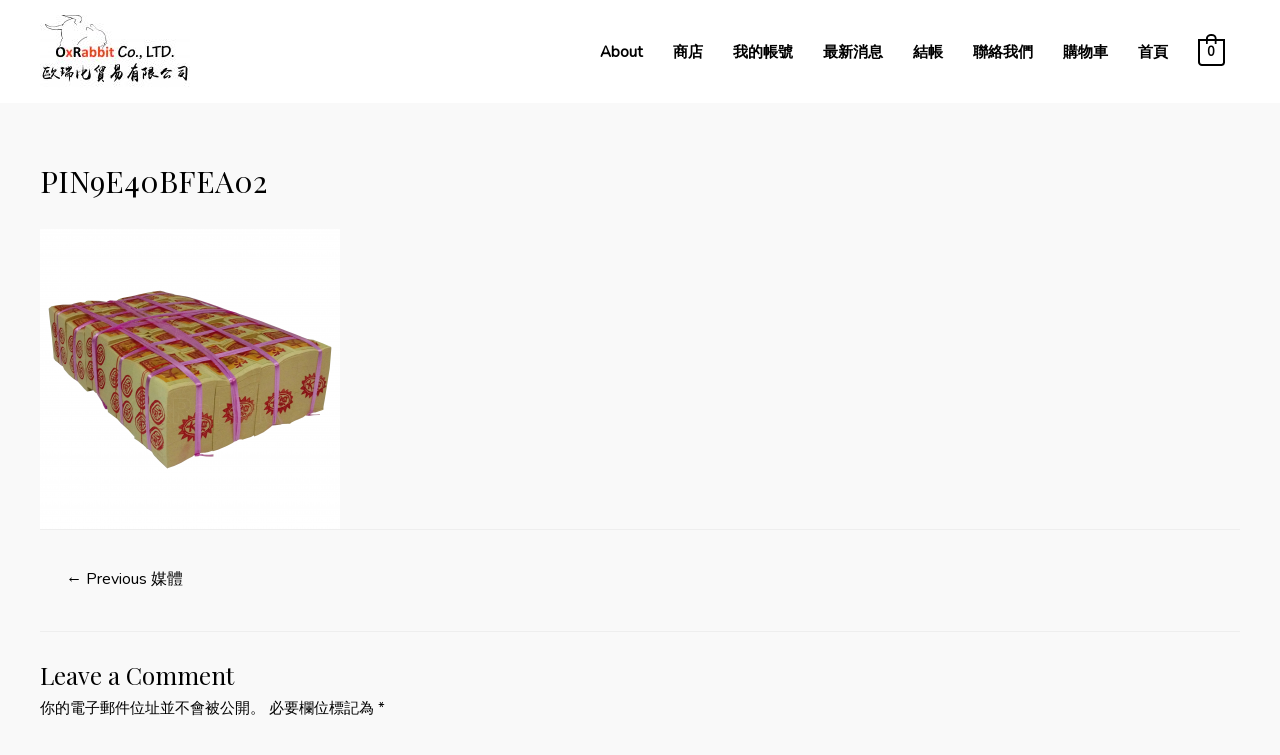

--- FILE ---
content_type: text/html; charset=UTF-8
request_url: http://oxrabbit.com/pin9e40bfea02/
body_size: 10433
content:
<!DOCTYPE html>
<html lang="zh-TW">
<head>
<meta charset="UTF-8">
<meta name="viewport" content="width=device-width, initial-scale=1">
<link rel="profile" href="http://gmpg.org/xfn/11">

				<script type="text/javascript">document.documentElement.className=document.documentElement.className+' yes-js js_active js'</script>
			<title>PIN9E40BFEA02 &#8211; OxRabbit Co., LTD.</title>
			<style>.wishlist_table .add_to_cart,a.add_to_wishlist.button.alt{border-radius:16px;-moz-border-radius:16px;-webkit-border-radius:16px}</style>
		<script>window._wca=window._wca||[];</script>
<link rel='dns-prefetch' href='//s0.wp.com'/>
<link rel='dns-prefetch' href='//fonts.googleapis.com'/>
<link rel='dns-prefetch' href='//s.w.org'/>
<link rel="alternate" type="application/rss+xml" title="訂閱 OxRabbit Co., LTD. &raquo;" href="http://oxrabbit.com/feed/"/>
<link rel="alternate" type="application/rss+xml" title="訂閱 OxRabbit Co., LTD. &raquo; 迴響" href="http://oxrabbit.com/comments/feed/"/>
<link rel="alternate" type="application/rss+xml" title="訂閱 OxRabbit Co., LTD. &raquo; PIN9E40BFEA02 迴響" href="http://oxrabbit.com/feed/?attachment_id=1371"/>
		<script type="text/javascript">window._wpemojiSettings={"baseUrl":"https:\/\/s.w.org\/images\/core\/emoji\/11\/72x72\/","ext":".png","svgUrl":"https:\/\/s.w.org\/images\/core\/emoji\/11\/svg\/","svgExt":".svg","source":{"concatemoji":"http:\/\/oxrabbit.com\/wp-includes\/js\/wp-emoji-release.min.js?ver=4.9.26"}};!function(e,a,t){var n,r,o,i=a.createElement("canvas"),p=i.getContext&&i.getContext("2d");function s(e,t){var a=String.fromCharCode;p.clearRect(0,0,i.width,i.height),p.fillText(a.apply(this,e),0,0);e=i.toDataURL();return p.clearRect(0,0,i.width,i.height),p.fillText(a.apply(this,t),0,0),e===i.toDataURL()}function c(e){var t=a.createElement("script");t.src=e,t.defer=t.type="text/javascript",a.getElementsByTagName("head")[0].appendChild(t)}for(o=Array("flag","emoji"),t.supports={everything:!0,everythingExceptFlag:!0},r=0;r<o.length;r++)t.supports[o[r]]=function(e){if(!p||!p.fillText)return!1;switch(p.textBaseline="top",p.font="600 32px Arial",e){case"flag":return s([55356,56826,55356,56819],[55356,56826,8203,55356,56819])?!1:!s([55356,57332,56128,56423,56128,56418,56128,56421,56128,56430,56128,56423,56128,56447],[55356,57332,8203,56128,56423,8203,56128,56418,8203,56128,56421,8203,56128,56430,8203,56128,56423,8203,56128,56447]);case"emoji":return!s([55358,56760,9792,65039],[55358,56760,8203,9792,65039])}return!1}(o[r]),t.supports.everything=t.supports.everything&&t.supports[o[r]],"flag"!==o[r]&&(t.supports.everythingExceptFlag=t.supports.everythingExceptFlag&&t.supports[o[r]]);t.supports.everythingExceptFlag=t.supports.everythingExceptFlag&&!t.supports.flag,t.DOMReady=!1,t.readyCallback=function(){t.DOMReady=!0},t.supports.everything||(n=function(){t.readyCallback()},a.addEventListener?(a.addEventListener("DOMContentLoaded",n,!1),e.addEventListener("load",n,!1)):(e.attachEvent("onload",n),a.attachEvent("onreadystatechange",function(){"complete"===a.readyState&&t.readyCallback()})),(n=t.source||{}).concatemoji?c(n.concatemoji):n.wpemoji&&n.twemoji&&(c(n.twemoji),c(n.wpemoji)))}(window,document,window._wpemojiSettings);</script>
		<style type="text/css">
img.wp-smiley,
img.emoji {
	display: inline !important;
	border: none !important;
	box-shadow: none !important;
	height: 1em !important;
	width: 1em !important;
	margin: 0 .07em !important;
	vertical-align: -0.1em !important;
	background: none !important;
	padding: 0 !important;
}
</style>
<link rel='stylesheet' id='astra-theme-css-css' href='http://oxrabbit.com/wp-content/themes/astra/assets/css/minified/style.min.css?ver=1.3.1' type='text/css' media='all'/>
<style id='astra-theme-css-inline-css' type='text/css'>
html{font-size:93.75%;}a,.page-title{color:#000000;}a:hover,a:focus{color:#fd5e0f;}body,button,input,select,textarea{font-family:'Nunito',sans-serif;font-weight:400;font-size:15px;font-size:1rem;}blockquote{border-color:rgba(0,0,0,0.05);}h1,.entry-content h1,.entry-content h1 a,h2,.entry-content h2,.entry-content h2 a,h3,.entry-content h3,.entry-content h3 a,h4,.entry-content h4,.entry-content h4 a,h5,.entry-content h5,.entry-content h5 a,h6,.entry-content h6,.entry-content h6 a,.site-title,.site-title a{font-family:'Playfair Display',serif;font-weight:400;}.site-title{font-size:35px;font-size:2.3333333333333rem;}#masthead .site-logo-img .custom-logo-link img{max-width:150px;}.astra-logo-svg{width:150px;}.ast-archive-description .ast-archive-title{font-size:40px;font-size:2.6666666666667rem;}.site-header .site-description{font-size:15px;font-size:1rem;}.entry-title{font-size:30px;font-size:2rem;}.comment-reply-title{font-size:24px;font-size:1.6rem;}.ast-comment-list #cancel-comment-reply-link{font-size:15px;font-size:1rem;}h1,.entry-content h1,.entry-content h1 a{font-size:48px;font-size:3.2rem;}h2,.entry-content h2,.entry-content h2 a{font-size:42px;font-size:2.8rem;}h3,.entry-content h3,.entry-content h3 a{font-size:30px;font-size:2rem;}h4,.entry-content h4,.entry-content h4 a{font-size:20px;font-size:1.3333333333333rem;}h5,.entry-content h5,.entry-content h5 a{font-size:18px;font-size:1.2rem;}h6,.entry-content h6,.entry-content h6 a{font-size:15px;font-size:1rem;}.ast-single-post .entry-title,.page-title{font-size:30px;font-size:2rem;}#secondary,#secondary button,#secondary input,#secondary select,#secondary textarea{font-size:15px;font-size:1rem;}::selection{background-color:#fd5e0f;color:#000000;}body,h1,.entry-title a,.entry-content h1,.entry-content h1 a,h2,.entry-content h2,.entry-content h2 a,h3,.entry-content h3,.entry-content h3 a,h4,.entry-content h4,.entry-content h4 a,h5,.entry-content h5,.entry-content h5 a,h6,.entry-content h6,.entry-content h6 a{color:#000000;}.tagcloud a:hover,.tagcloud a:focus,.tagcloud a.current-item{color:#ffffff;border-color:#000000;background-color:#000000;}.main-header-menu a,.ast-header-custom-item a{color:#000000;}.main-header-menu li:hover > a,.main-header-menu li:hover > .ast-menu-toggle,.main-header-menu .ast-masthead-custom-menu-items a:hover,.main-header-menu li.focus > a,.main-header-menu li.focus > .ast-menu-toggle,.main-header-menu .current-menu-item > a,.main-header-menu .current-menu-ancestor > a,.main-header-menu .current_page_item > a,.main-header-menu .current-menu-item > .ast-menu-toggle,.main-header-menu .current-menu-ancestor > .ast-menu-toggle,.main-header-menu .current_page_item > .ast-menu-toggle{color:#000000;}input:focus,input[type="text"]:focus,input[type="email"]:focus,input[type="url"]:focus,input[type="password"]:focus,input[type="reset"]:focus,input[type="search"]:focus,textarea:focus{border-color:#000000;}input[type="radio"]:checked,input[type=reset],input[type="checkbox"]:checked,input[type="checkbox"]:hover:checked,input[type="checkbox"]:focus:checked,input[type=range]::-webkit-slider-thumb{border-color:#000000;background-color:#000000;box-shadow:none;}.site-footer a:hover + .post-count,.site-footer a:focus + .post-count{background:#000000;border-color:#000000;}.ast-small-footer{color:#000000;}.ast-small-footer > .ast-footer-overlay{background-color:#e8e8e8;}.ast-small-footer a{color:#434343;}.ast-small-footer a:hover{color:#fd5e0f;}.footer-adv .widget-title,.footer-adv .widget-title a{color:#000000;}.footer-adv{color:#434343;}.footer-adv a{color:#434343;}.footer-adv .tagcloud a:hover,.footer-adv .tagcloud a.current-item{border-color:#434343;background-color:#434343;}.footer-adv a:hover,.footer-adv .no-widget-text a:hover,.footer-adv a:focus,.footer-adv .no-widget-text a:focus{color:#fd5e0f;}.footer-adv .calendar_wrap #today,.footer-adv a:hover + .post-count{background-color:#434343;}.footer-adv-overlay{background-color:#f3f3f4;}.ast-comment-meta{line-height:1.666666667;font-size:12px;font-size:0.8rem;}.single .nav-links .nav-previous,.single .nav-links .nav-next,.single .ast-author-details .author-title,.ast-comment-meta{color:#000000;}.menu-toggle,button,.ast-button,.button,input#submit,input[type="button"],input[type="submit"],input[type="reset"]{border-radius:0;padding:10px 40px;color:#000000;border-color:#ffffff;background-color:#ffffff;}button:focus,.menu-toggle:hover,button:hover,.ast-button:hover,.button:hover,input[type=reset]:hover,input[type=reset]:focus,input#submit:hover,input#submit:focus,input[type="button"]:hover,input[type="button"]:focus,input[type="submit"]:hover,input[type="submit"]:focus{color:#ffffff;border-color:#000000;background-color:#000000;}.search-submit,.search-submit:hover,.search-submit:focus{color:#ffffff;background-color:#000000;}.entry-meta,.entry-meta *{line-height:1.45;color:#000000;}.entry-meta a:hover,.entry-meta a:hover *,.entry-meta a:focus,.entry-meta a:focus *{color:#fd5e0f;}blockquote,blockquote a{color:#000000;}.ast-404-layout-1 .ast-404-text{font-size:200px;font-size:13.333333333333rem;}.widget-title{font-size:21px;font-size:1.4rem;color:#000000;}#cat option,.secondary .calendar_wrap thead a,.secondary .calendar_wrap thead a:visited{color:#000000;}.secondary .calendar_wrap #today,.ast-progress-val span{background:#000000;}.secondary a:hover + .post-count,.secondary a:focus + .post-count{background:#000000;border-color:#000000;}.calendar_wrap #today > a{color:#ffffff;}.ast-pagination a,.page-links .page-link,.single .post-navigation a{color:#000000;}.ast-pagination a:hover,.ast-pagination a:focus,.ast-pagination > span:hover:not(.dots),.ast-pagination > span.current,.page-links > .page-link,.page-links .page-link:hover,.post-navigation a:hover{color:#fd5e0f;}.footer-adv .tagcloud a:hover,.footer-adv .tagcloud a.current-item{color:#ffffff;}.footer-adv .calendar_wrap #today{color:#ffffff;}@media (min-width:545px){.ast-page-builder-template .comments-area,.single.ast-page-builder-template .entry-header,.single.ast-page-builder-template .post-navigation{max-width:1240px;margin-left:auto;margin-right:auto;}}body,.ast-separate-container{background-color:#f9f9f9;}@media (max-width:768px){.ast-archive-description .ast-archive-title{font-size:40px;}.entry-title{font-size:30px;}h1,.entry-content h1,.entry-content h1 a{font-size:30px;}h2,.entry-content h2,.entry-content h2 a{font-size:25px;}h3,.entry-content h3,.entry-content h3 a{font-size:20px;}.ast-single-post .entry-title,.page-title{font-size:30px;}}@media (max-width:544px){.ast-archive-description .ast-archive-title{font-size:40px;}.entry-title{font-size:30px;}h1,.entry-content h1,.entry-content h1 a{font-size:30px;}h2,.entry-content h2,.entry-content h2 a{font-size:25px;}h3,.entry-content h3,.entry-content h3 a{font-size:20px;}.ast-single-post .entry-title,.page-title{font-size:30px;}}@media (max-width:768px){html{font-size:85.5%;}}@media (max-width:544px){html{font-size:85.5%;}}@media (min-width:769px){.ast-container{max-width:1240px;}}@font-face {font-family: "Astra";src: url( http://oxrabbit.com/wp-content/themes/astra/assets/fonts/astra.woff) format("woff"),url( http://oxrabbit.com/wp-content/themes/astra/assets/fonts/astra.ttf) format("truetype"),url( http://oxrabbit.com/wp-content/themes/astra/assets/fonts/astra.svg#astra) format("svg");font-weight: normal;font-style: normal;}.ast-small-footer {border-top-style:solid;border-top-width:0px;border-top-color:#7a7a7a}@media (max-width:920px){.ast-404-layout-1 .ast-404-text{font-size:100px;font-size:6.6666666666667rem;}}
.ast-header-break-point .site-header {border-bottom-width:0;border-bottom-color:;}@media (min-width: 769px) {.main-header-bar {border-bottom-width:0;border-bottom-color:;}}
.main-header-bar-wrap {content: '921';}@media all and ( min-width: 921px ) {.main-header-bar-wrap {content: '';}}
</style>
<link rel='stylesheet' id='astra-contact-form-7-css' href='http://oxrabbit.com/wp-content/themes/astra/assets/css/minified/compatibility/contact-form-7.min.css?ver=1.3.1' type='text/css' media='all'/>
<link rel='stylesheet' id='astra-google-fonts-css' href='//fonts.googleapis.com/css?family=Nunito%3A400%7CPlayfair+Display%3A400&#038;ver=1.3.1' type='text/css' media='all'/>
<link rel='stylesheet' id='contact-form-7-css' href='http://oxrabbit.com/wp-content/plugins/contact-form-7/includes/css/styles.css?ver=5.0.1' type='text/css' media='all'/>
<link rel='stylesheet' id='woocommerce-layout-css' href='http://oxrabbit.com/wp-content/themes/astra/assets/css/minified/compatibility/woocommerce/woocommerce-layout.min.css?ver=1.3.1' type='text/css' media='all'/>
<style id='woocommerce-layout-inline-css' type='text/css'>

	.infinite-scroll .woocommerce-pagination {
		display: none;
	}
</style>
<link rel='stylesheet' id='woocommerce-smallscreen-css' href='http://oxrabbit.com/wp-content/themes/astra/assets/css/minified/compatibility/woocommerce/woocommerce-smallscreen.min.css?ver=1.3.1' type='text/css' media='only screen and (max-width: 768px)'/>
<link rel='stylesheet' id='woocommerce-general-css' href='http://oxrabbit.com/wp-content/themes/astra/assets/css/minified/compatibility/woocommerce/woocommerce.min.css?ver=1.3.1' type='text/css' media='all'/>
<style id='woocommerce-general-inline-css' type='text/css'>
.woocommerce span.onsale{background-color:#fd5e0f;color:#000000;}.woocommerce a.button, .woocommerce button.button, .woocommerce .woocommerce-message a.button, .woocommerce #respond input#submit.alt, .woocommerce a.button.alt, .woocommerce button.button.alt, .woocommerce input.button.alt, .woocommerce input.button,.woocommerce input.button:disabled, .woocommerce input.button:disabled[disabled], .woocommerce input.button:disabled:hover, .woocommerce input.button:disabled[disabled]:hover, .woocommerce #respond input#submit, .woocommerce button.button.alt.disabled{color:#000000;border-color:#ffffff;background-color:#ffffff;}.woocommerce a.button:hover, .woocommerce button.button:hover, .woocommerce .woocommerce-message a.button:hover,.woocommerce #respond input#submit:hover,.woocommerce #respond input#submit.alt:hover, .woocommerce a.button.alt:hover, .woocommerce button.button.alt:hover, .woocommerce input.button.alt:hover, .woocommerce input.button:hover, .woocommerce button.button.alt.disabled:hover{color:#ffffff;border-color:#000000;background-color:#000000;}.woocommerce-message, .woocommerce-info{border-top-color:#000000;}.woocommerce-message::before,.woocommerce-info::before{color:#000000;}.woocommerce ul.products li.product .price, .woocommerce div.product p.price, .woocommerce div.product span.price, .widget_layered_nav_filters ul li.chosen a, .woocommerce-page ul.products li.product .ast-woo-product-category, .wc-layered-nav-rating a{color:#000000;}.woocommerce nav.woocommerce-pagination ul,.woocommerce nav.woocommerce-pagination ul li{border-color:#000000;}.woocommerce nav.woocommerce-pagination ul li a:focus, .woocommerce nav.woocommerce-pagination ul li a:hover, .woocommerce nav.woocommerce-pagination ul li span.current{background:#000000;color:#000000;}.woocommerce-MyAccount-navigation-link.is-active a{color:#fd5e0f;}.woocommerce .widget_price_filter .ui-slider .ui-slider-range, .woocommerce .widget_price_filter .ui-slider .ui-slider-handle{background-color:#000000;}.woocommerce a.button, .woocommerce button.button, .woocommerce .woocommerce-message a.button, .woocommerce #respond input#submit.alt, .woocommerce a.button.alt, .woocommerce button.button.alt, .woocommerce input.button.alt, .woocommerce input.button,.woocommerce-cart table.cart td.actions .button, .woocommerce form.checkout_coupon .button, .woocommerce #respond input#submit{border-radius:0;padding:10px 40px;}.woocommerce .star-rating, .woocommerce .comment-form-rating .stars a, .woocommerce .star-rating::before{color:#000000;}.woocommerce div.product .woocommerce-tabs ul.tabs li.active:before{background:#000000;}.ast-site-header-cart a{color:#000000;}.ast-site-header-cart a:focus, .ast-site-header-cart a:hover, .ast-site-header-cart .current-menu-item a{color:#000000;}.ast-cart-menu-wrap .count, .ast-cart-menu-wrap .count:after{border-color:#000000;color:#000000;}.ast-cart-menu-wrap:hover .count{color:#000000;background-color:#000000;}.ast-site-header-cart .widget_shopping_cart .total .woocommerce-Price-amount{color:#000000;}.woocommerce a.remove:hover, .ast-woocommerce-cart-menu .main-header-menu .woocommerce-custom-menu-item li:hover > a.remove:hover{color:#000000;border-color:#000000;background-color:#ffffff;}.ast-site-header-cart .widget_shopping_cart .buttons .button.checkout, .woocommerce .widget_shopping_cart .woocommerce-mini-cart__buttons .checkout.wc-forward{color:#ffffff;border-color:#000000;background-color:#000000;}.site-header .ast-site-header-cart-data .button.wc-forward, .site-header .ast-site-header-cart-data .button.wc-forward:hover{color:#000000;}.below-header-user-select .ast-site-header-cart .widget, .ast-above-header-section .ast-site-header-cart .widget a, .below-header-user-select .ast-site-header-cart .widget_shopping_cart a{color:#000000;}.below-header-user-select .ast-site-header-cart .widget_shopping_cart a:hover, .ast-above-header-section .ast-site-header-cart .widget_shopping_cart a:hover, .below-header-user-select .ast-site-header-cart .widget_shopping_cart a.remove:hover, .ast-above-header-section .ast-site-header-cart .widget_shopping_cart a.remove:hover{color:#000000;}@media (min-width:769px){.ast-woo-shop-archive .site-content > .ast-container{max-width:1240px;}}
</style>
<link rel='stylesheet' id='woocommerce_prettyPhoto_css-css' href='http://oxrabbit.com/wp-content/plugins/woocommerce/assets/css/prettyPhoto.css?ver=3.3.6' type='text/css' media='all'/>
<link rel='stylesheet' id='jquery-selectBox-css' href='http://oxrabbit.com/wp-content/plugins/yith-woocommerce-wishlist/assets/css/jquery.selectBox.css?ver=1.2.0' type='text/css' media='all'/>
<link rel='stylesheet' id='yith-wcwl-main-css' href='http://oxrabbit.com/wp-content/plugins/yith-woocommerce-wishlist/assets/css/style.css?ver=2.2.1' type='text/css' media='all'/>
<style id='yith-wcwl-main-inline-css' type='text/css'>
.yes-js.js_active .ast-plain-container.ast-single-post #primary{margin:4em 0;}.js_active .ast-plain-container.ast-single-post .entry-header{margin-top:0;}.woocommerce table.wishlist_table{font-size:100%;}.woocommerce table.wishlist_table tbody td.product-name{font-weight:700;}.woocommerce table.wishlist_table thead th{border-top:0;}.woocommerce table.wishlist_table tr td.product-remove{padding:.7em 1em;}.woocommerce table.wishlist_table tbody td{border-right:0;}.woocommerce .wishlist_table td.product-add-to-cart a{display:inherit !important;}.wishlist_table tr td, .wishlist_table tr th.wishlist-delete, .wishlist_table tr th.product-checkbox{text-align:left;}.woocommerce #content table.wishlist_table.cart a.remove{display:inline-block;vertical-align:middle;font-size:18px;font-weight:normal;width:24px;height:24px;line-height:21px;color:#ccc !important;text-align:center;border:1px solid #ccc;}.woocommerce #content table.wishlist_table.cart a.remove:hover{color:#000000!important;border-color:#000000;background-color:#ffffff;}@media (max-width:768px){.yes-js.js_active .ast-plain-container.ast-single-post #primary{padding:1.5em 0;margin:0;}}
</style>
<link rel='stylesheet' id='yith-wcwl-font-awesome-css' href='http://oxrabbit.com/wp-content/plugins/yith-woocommerce-wishlist/assets/css/font-awesome.min.css?ver=4.7.0' type='text/css' media='all'/>
<link rel='stylesheet' id='chld_thm_cfg_child-css' href='http://oxrabbit.com/wp-content/themes/astra-child/style.css?ver=1.0.0.1526493749' type='text/css' media='all'/>
<link rel='stylesheet' id='jetpack-widget-social-icons-styles-css' href='http://oxrabbit.com/wp-content/plugins/jetpack/modules/widgets/social-icons/social-icons.css?ver=20170506' type='text/css' media='all'/>
<link rel='stylesheet' id='jetpack_css-css' href='http://oxrabbit.com/wp-content/plugins/jetpack/css/jetpack.css?ver=6.0.4' type='text/css' media='all'/>
<script type='text/javascript' src='http://oxrabbit.com/wp-includes/js/jquery/jquery.js?ver=1.12.4'></script>
<script type='text/javascript' src='http://oxrabbit.com/wp-includes/js/jquery/jquery-migrate.min.js?ver=1.4.1'></script>
<script type='text/javascript'>//<![CDATA[
var nrci_opts={"gesture":"Y","drag":"Y","allowforlogged":"N","touch":"Y"};
//]]></script>
<script type='text/javascript' src='http://oxrabbit.com/wp-content/plugins/no-right-click-images-plugin/no-right-click-images.js'></script>
<link rel='https://api.w.org/' href='http://oxrabbit.com/wp-json/'/>
<link rel="EditURI" type="application/rsd+xml" title="RSD" href="http://oxrabbit.com/xmlrpc.php?rsd"/>
<link rel="wlwmanifest" type="application/wlwmanifest+xml" href="http://oxrabbit.com/wp-includes/wlwmanifest.xml"/> 
<meta name="generator" content="WordPress 4.9.26"/>
<meta name="generator" content="WooCommerce 3.3.6"/>
<link rel='shortlink' href='https://wp.me/a9QkPW-m7'/>
<link rel="alternate" type="application/json+oembed" href="http://oxrabbit.com/wp-json/oembed/1.0/embed?url=http%3A%2F%2Foxrabbit.com%2Fpin9e40bfea02%2F"/>
<link rel="alternate" type="text/xml+oembed" href="http://oxrabbit.com/wp-json/oembed/1.0/embed?url=http%3A%2F%2Foxrabbit.com%2Fpin9e40bfea02%2F&#038;format=xml"/>

<link rel='dns-prefetch' href='//v0.wordpress.com'/>
<style type='text/css'>img#wpstats{display:none}</style>	<noscript><style>.woocommerce-product-gallery{ opacity: 1 !important; }</style></noscript>
			<style type="text/css">.recentcomments a{display:inline !important;padding:0 !important;margin:0 !important;}</style>
		
<!-- Jetpack Open Graph Tags -->
<meta property="og:type" content="article"/>
<meta property="og:title" content="PIN9E40BFEA02"/>
<meta property="og:url" content="http://oxrabbit.com/pin9e40bfea02/"/>
<meta property="og:description" content="造訪文章以瞭解更多資訊。"/>
<meta property="article:published_time" content="2018-07-12T10:00:00+00:00"/>
<meta property="article:modified_time" content="2018-07-12T10:00:00+00:00"/>
<meta property="og:site_name" content="OxRabbit Co., LTD."/>
<meta property="og:image" content="http://oxrabbit.com/wp-content/uploads/2018/07/PIN9E40BFEA02.png"/>
<meta property="og:locale" content="zh_TW"/>
<meta name="twitter:text:title" content="PIN9E40BFEA02"/>
<meta name="twitter:image" content="http://oxrabbit.com/wp-content/uploads/2018/04/cropped-歐瑞比貿易有限公司SiteIcon-270x270.jpg"/>
<meta name="twitter:card" content="summary"/>
<meta name="twitter:description" content="造訪文章以瞭解更多資訊。"/>
<link rel="icon" href="http://oxrabbit.com/wp-content/uploads/2018/04/cropped-歐瑞比貿易有限公司SiteIcon-32x32.jpg" sizes="32x32"/>
<link rel="icon" href="http://oxrabbit.com/wp-content/uploads/2018/04/cropped-歐瑞比貿易有限公司SiteIcon-192x192.jpg" sizes="192x192"/>
<link rel="apple-touch-icon-precomposed" href="http://oxrabbit.com/wp-content/uploads/2018/04/cropped-歐瑞比貿易有限公司SiteIcon-180x180.jpg"/>
<meta name="msapplication-TileImage" content="http://oxrabbit.com/wp-content/uploads/2018/04/cropped-歐瑞比貿易有限公司SiteIcon-270x270.jpg"/>
			<style type="text/css" id="wp-custom-css">
				/*.ast-separate-container .ast-woocommerce-container {
    padding: 2.5em 2.5em;

.product .wp-post-image,
.woocommerce-product-gallery__image,
.product-category img
{
border:1px solid rgba(245,245,245,1);
}

}*/


.sidebar-main .count {
	float: right;
}

.sidebar-main ul li
{
	border-top: 1px dotted #ddd !important;
}



.wpcf7 table,
.wpcf7 table tr,
.wpcf7 table tr td
{
	border: 0
}

.wpcf7 table tr td input,
.wpcf7 table tr td textarea
{
	border-radius: 0;
}



.wpcf7 table tr td span
{
	color: red;
}			</style>
		<script async src='https://stats.wp.com/s-202604.js'></script>
</head>

<body itemtype='https://schema.org/Blog' itemscope='itemscope' class="attachment attachment-template-default single single-attachment postid-1371 attachmentid-1371 attachment-png wp-custom-logo ast-plain-container ast-no-sidebar astra-1.3.1 ast-header-custom-item-inside ast-blog-single-style-1 ast-custom-post-type ast-single-post ast-woocommerce-cart-menu ast-normal-title-enabled elementor-default">

<div id="page" class="hfeed site">
	<a class="skip-link screen-reader-text" href="#content">Skip to content</a>

	
	
		<header itemtype="https://schema.org/WPHeader" itemscope="itemscope" id="masthead" class="site-header header-main-layout-1 ast-mobile-header-inline" role="banner">

			
			
<div class="main-header-bar-wrap">
	<div class="main-header-bar">
				<div class="ast-container">

			<div class="ast-flex main-header-container">
				
		<div class="site-branding">
			<div class="ast-site-identity" itemscope="itemscope" itemtype="https://schema.org/Organization">
				<span class="site-logo-img"><a href="http://oxrabbit.com/" class="custom-logo-link" rel="home" itemprop="url"><img width="150" height="73" src="http://oxrabbit.com/wp-content/uploads/2018/04/cropped-歐瑞比貿易有限公司LOGO1-150x73.jpg" class="custom-logo" alt="OxRabbit Co., LTD." itemprop="logo" srcset="http://oxrabbit.com/wp-content/uploads/2018/04/cropped-歐瑞比貿易有限公司LOGO1-150x73.jpg 1x, http://oxrabbit.com/wp-content/uploads/2018/04/歐瑞比貿易有限公司LOGO1.jpg 2x" sizes="(max-width: 150px) 100vw, 150px"/></a></span>			</div>
		</div>
		<!-- .site-branding -->
				<div class="ast-mobile-menu-buttons">

			
					<div class="ast-button-wrap">
			<button type="button" class="menu-toggle main-header-menu-toggle " rel="main-menu" aria-controls='primary-menu' aria-expanded='false'>
				<span class="screen-reader-text">Main Menu</span>
				<i class="menu-toggle-icon"></i>
							</button>
		</div>
	
			
		</div>
		<div class="main-header-bar-navigation"><nav itemtype="https://schema.org/SiteNavigationElement" itemscope="itemscope" id="site-navigation" class="ast-flex-grow-1" role="navigation" aria-label="Site Navigation"><div id="primary-menu" class="main-navigation"><ul class="main-header-menu ast-flex ast-justify-content-flex-end submenu-with-border"><li class="page_item page-item-43"><a href="http://oxrabbit.com/about/">About</a></li><li class="page_item page-item-38"><a href="http://oxrabbit.com/store/">商店</a></li><li class="page_item page-item-41"><a href="http://oxrabbit.com/my-account/">我的帳號</a></li><li class="page_item page-item-1451"><a href="http://oxrabbit.com/news/">最新消息</a></li><li class="page_item page-item-40"><a href="http://oxrabbit.com/checkout/">結帳</a></li><li class="page_item page-item-414"><a href="http://oxrabbit.com/contact-us/">聯絡我們</a></li><li class="page_item page-item-39"><a href="http://oxrabbit.com/cart/">購物車</a></li><li class="page_item page-item-10"><a href="http://oxrabbit.com/">首頁</a></li>			<li class="ast-masthead-custom-menu-items woocommerce-custom-menu-item">
							<div id="ast-site-header-cart" class="ast-site-header-cart ast-menu-cart-with-border">
				<div class="ast-site-header-cart-li ">
								<a class="cart-container" href="http://oxrabbit.com/cart/" title="View your shopping cart">

													<div class="ast-cart-menu-wrap">
								<span class="count"> 
									0								</span>
							</div>
									</a>
						</div>
				<div class="ast-site-header-cart-data">
					<div class="widget woocommerce widget_shopping_cart"><div class="widget_shopping_cart_content"></div></div>				</div>
			</div>
						</li>
			</ul></div></nav></div>			</div><!-- Main Header Container -->
		</div><!-- ast-row -->
			</div> <!-- Main Header Bar -->
</div> <!-- Main Header Bar Wrap -->

			
		</header><!-- #masthead -->
		
	
	
	<div id="content" class="site-content">

		<div class="ast-container">

		

	<div id="primary" class="content-area primary">

		
					<main id="main" class="site-main" role="main">

				
					
					

<article itemtype="https://schema.org/CreativeWork" itemscope="itemscope" id="post-1371" class="post-1371 attachment type-attachment status-inherit hentry ast-article-single">

	
	
<div class="ast-post-format- ast-no-thumb single-layout-1">

	
	<header class="entry-header ast-no-thumbnail ast-no-meta">

		
				<div class="ast-single-post-order">
			<h1 class="entry-title" itemprop="headline">PIN9E40BFEA02</h1>		</div>
		
		
	</header><!-- .entry-header -->

	
	<div class="entry-content clear" itemprop="text">

		
		<p class="attachment"><a href='http://oxrabbit.com/wp-content/uploads/2018/07/PIN9E40BFEA02.png'><img width="300" height="300" src="http://oxrabbit.com/wp-content/uploads/2018/07/PIN9E40BFEA02-300x300.png" class="attachment-medium size-medium" alt="" srcset="http://oxrabbit.com/wp-content/uploads/2018/07/PIN9E40BFEA02-300x300.png 300w, http://oxrabbit.com/wp-content/uploads/2018/07/PIN9E40BFEA02-150x150.png 150w, http://oxrabbit.com/wp-content/uploads/2018/07/PIN9E40BFEA02-768x768.png 768w, http://oxrabbit.com/wp-content/uploads/2018/07/PIN9E40BFEA02-1024x1024.png 1024w, http://oxrabbit.com/wp-content/uploads/2018/07/PIN9E40BFEA02-600x600.png 600w, http://oxrabbit.com/wp-content/uploads/2018/07/PIN9E40BFEA02-100x100.png 100w" sizes="(max-width: 300px) 100vw, 300px"/></a></p>

		
		
			</div><!-- .entry-content .clear -->
</div>

	
</article><!-- #post-## -->


	<nav class="navigation post-navigation" role="navigation">
		<h2 class="screen-reader-text">文章導覽</h2>
		<div class="nav-links"><div class="nav-previous"><a href="http://oxrabbit.com/pin9e40bfea02/" rel="prev"><span class="ast-left-arrow">&larr;</span> Previous 媒體</a></div></div>
	</nav>
<div id="comments" class="comments-area">

	
	
	
		<div id="respond" class="comment-respond">
		<h3 id="reply-title" class="comment-reply-title">Leave a Comment <small><a rel="nofollow" id="cancel-comment-reply-link" href="/pin9e40bfea02/#respond" style="display:none;">Cancel Reply</a></small></h3>			<form action="http://oxrabbit.com/wp-comments-post.php" method="post" id="ast-commentform" class="comment-form">
				<p class="comment-notes"><span id="email-notes">你的電子郵件位址並不會被公開。</span> 必要欄位標記為 <span class="required">*</span></p><div class="ast-row comment-textarea"><fieldset class="comment-form-comment"><div class="comment-form-textarea ast-col-lg-12"><label for="comment" class="screen-reader-text">Type here..</label><textarea id="comment" name="comment" placeholder="Type here.." cols="45" rows="8" aria-required="true"></textarea></div></fieldset></div><div class="ast-comment-formwrap ast-row"><p class="comment-form-author ast-col-xs-12 ast-col-sm-12 ast-col-md-4 ast-col-lg-4"><label for="author" class="screen-reader-text">Name*</label><input id="author" name="author" type="text" value="" placeholder="Name*" size="30" aria-required='true'/></p>
<p class="comment-form-email ast-col-xs-12 ast-col-sm-12 ast-col-md-4 ast-col-lg-4"><label for="email" class="screen-reader-text">Email*</label><input id="email" name="email" type="text" value="" placeholder="Email*" size="30" aria-required='true'/></p>
<p class="comment-form-url ast-col-xs-12 ast-col-sm-12 ast-col-md-4 ast-col-lg-4"><label for="url"><label for="url" class="screen-reader-text">Website</label><input id="url" name="url" type="text" value="" placeholder="Website" size="30"/></label></p></div>
<p class="form-submit"><input name="submit" type="submit" id="submit" class="submit" value="Post Comment &raquo;"/> <input type='hidden' name='comment_post_ID' value='1371' id='comment_post_ID'/>
<input type='hidden' name='comment_parent' id='comment_parent' value='0'/>
</p><p class="comment-subscription-form"><input type="checkbox" name="subscribe_blog" id="subscribe_blog" value="subscribe" style="width: auto; -moz-appearance: checkbox; -webkit-appearance: checkbox;"/> <label class="subscribe-label" id="subscribe-blog-label" for="subscribe_blog">新文章使用電子郵件通知我。</label></p>			</form>
			</div><!-- #respond -->
	
	
</div><!-- #comments -->

					
					
				
			</main><!-- #main -->
			
		
	</div><!-- #primary -->


			
			</div> <!-- ast-container -->

		</div><!-- #content -->

		
		
		
		<footer itemtype="https://schema.org/WPFooter" itemscope="itemscope" id="colophon" class="site-footer" role="contentinfo">

			
			
<div class="footer-adv footer-adv-layout-4">
	<div class="footer-adv-overlay">
		<div class="ast-container">
			<div class="ast-row">
				<div class="ast-col-lg-3 ast-col-md-3 ast-col-sm-12 ast-col-xs-12 footer-adv-widget footer-adv-widget-1">
					<div id="nav_menu-6" class="widget widget_nav_menu"><h2 class="widget-title">香</h2><div class="menu-%e9%a6%99-container"><ul id="menu-%e9%a6%99" class="menu"><li id="menu-item-940" class="menu-item menu-item-type-taxonomy menu-item-object-product_cat menu-item-940"><a href="http://oxrabbit.com/product-category/incense/handmade/">手工</a></li>
<li id="menu-item-2208" class="menu-item menu-item-type-taxonomy menu-item-object-product_cat menu-item-2208"><a href="http://oxrabbit.com/product-category/incense/import/">進口</a></li>
<li id="menu-item-394" class="menu-item menu-item-type-taxonomy menu-item-object-product_cat menu-item-394"><a href="http://oxrabbit.com/product-category/incense/">機械</a></li>
</ul></div></div><div id="nav_menu-7" class="widget widget_nav_menu"><h2 class="widget-title">快速連結</h2><div class="menu-quick-links-container"><ul id="menu-quick-links" class="menu"><li id="menu-item-423" class="menu-item menu-item-type-post_type menu-item-object-page menu-item-home menu-item-423"><a href="http://oxrabbit.com/">首頁</a></li>
<li id="menu-item-1454" class="menu-item menu-item-type-post_type menu-item-object-page current_page_parent menu-item-1454"><a href="http://oxrabbit.com/news/">最新消息</a></li>
<li id="menu-item-387" class="menu-item menu-item-type-post_type menu-item-object-page menu-item-387"><a href="http://oxrabbit.com/about/">關於我們</a></li>
<li id="menu-item-388" class="menu-item menu-item-type-post_type menu-item-object-page menu-item-388"><a href="http://oxrabbit.com/my-account/">我的帳號</a></li>
<li id="menu-item-389" class="menu-item menu-item-type-post_type menu-item-object-page menu-item-389"><a href="http://oxrabbit.com/cart/">購物車</a></li>
<li id="menu-item-425" class="menu-item menu-item-type-post_type menu-item-object-page menu-item-425"><a href="http://oxrabbit.com/contact-us/">聯絡我們</a></li>
</ul></div></div>				</div>
				<div class="ast-col-lg-3 ast-col-md-3 ast-col-sm-12 ast-col-xs-12 footer-adv-widget footer-adv-widget-2">
					<div id="nav_menu-8" class="widget widget_nav_menu"><h2 class="widget-title">紙</h2><div class="menu-%e7%b4%99-container"><ul id="menu-%e7%b4%99" class="menu"><li id="menu-item-1438" class="menu-item menu-item-type-taxonomy menu-item-object-product_cat menu-item-1438"><a href="http://oxrabbit.com/product-category/josspaper/jiujin/">九金銀紙類</a></li>
<li id="menu-item-960" class="menu-item menu-item-type-taxonomy menu-item-object-product_cat menu-item-960"><a href="http://oxrabbit.com/product-category/josspaper/tiangong/">天公金類</a></li>
<li id="menu-item-974" class="menu-item menu-item-type-taxonomy menu-item-object-product_cat menu-item-974"><a href="http://oxrabbit.com/product-category/josspaper/tiandi/">天地庫錢類</a></li>
<li id="menu-item-1439" class="menu-item menu-item-type-taxonomy menu-item-object-product_cat menu-item-1439"><a href="http://oxrabbit.com/product-category/josspaper/shoujin/">壽金類</a></li>
</ul></div></div>				</div>
				<div class="ast-col-lg-3 ast-col-md-3 ast-col-sm-12 ast-col-xs-12 footer-adv-widget footer-adv-widget-3">
					<div id="nav_menu-9" class="widget widget_nav_menu"><h2 class="widget-title">原物料</h2><div class="menu-%e5%8e%9f%e7%89%a9%e6%96%99-container"><ul id="menu-%e5%8e%9f%e7%89%a9%e6%96%99" class="menu"><li id="menu-item-2607" class="menu-item menu-item-type-taxonomy menu-item-object-product_cat menu-item-2607"><a href="http://oxrabbit.com/product-category/rawmaterials/powder/">粉料</a></li>
<li id="menu-item-2605" class="menu-item menu-item-type-taxonomy menu-item-object-product_cat menu-item-2605"><a href="http://oxrabbit.com/product-category/rawmaterials/bamboostick/mao/">毛竹</a></li>
<li id="menu-item-2606" class="menu-item menu-item-type-taxonomy menu-item-object-product_cat menu-item-2606"><a href="http://oxrabbit.com/product-category/rawmaterials/bamboostick/tea/">茶竹</a></li>
</ul></div></div>				</div>
				<div class="ast-col-lg-3 ast-col-md-3 ast-col-sm-12 ast-col-xs-12 footer-adv-widget footer-adv-widget-4">
									</div>
			</div><!-- .ast-row -->
		</div><!-- .ast-container -->
	</div><!-- .footer-adv-overlay-->
</div><!-- .ast-theme-footer .footer-adv-layout-4 -->

<div class="ast-small-footer footer-sml-layout-2">
	<div class="ast-footer-overlay">
		<div class="ast-container">
			<div class="ast-small-footer-wrap">
					<div class="ast-row ast-flex">

											<div class="ast-small-footer-section ast-small-footer-section-1 ast-small-footer-section-equally ast-col-md-6 ast-col-xs-12">
							Copyright © 2026 <span class="ast-footer-site-title">OxRabbit Co., LTD.</span> 歐瑞比貿易有限公司 | <a href="#"> Credits</a>						</div>
				
											<div class="ast-small-footer-section ast-small-footer-section-2 ast-small-footer-section-equally ast-col-md-6 ast-col-xs-12">
							Powered by <span class="ast-footer-site-title">OxRabbit Co., LTD.</span> 歐瑞比貿易有限公司						</div>
				
					</div> <!-- .ast-row.ast-flex -->
			</div><!-- .ast-small-footer-wrap -->
		</div><!-- .ast-container -->
	</div><!-- .ast-footer-overlay -->
</div><!-- .ast-small-footer-->

			
		</footer><!-- #colophon -->
		
		
	</div><!-- #page -->

	
	        <script type="text/javascript">jQuery(document).ready(function($){var ajaxurl='http://oxrabbit.com/wp-admin/admin-ajax.php';jQuery("body").on("found_variation",".variations_form",function(event,variation){console.log(variation);var data={'action':'wwp_variation','variation_id':variation['variation_id'],'variation_price':variation['price_html']};$.post(ajaxurl,data,function(response){if(response!='')
jQuery('.woocommerce-variation-price').html(response);});});});</script> 	<div style="display:none">
	</div>
<script type='text/javascript'>//<![CDATA[
var astra={"break_point":"921"};
//]]></script>
<script type='text/javascript' src='http://oxrabbit.com/wp-content/themes/astra/assets/js/minified/style.min.js?ver=1.3.1'></script>
<script type='text/javascript' src='http://oxrabbit.com/wp-includes/js/comment-reply.min.js?ver=4.9.26'></script>
<script type='text/javascript'>//<![CDATA[
var wpcf7={"apiSettings":{"root":"http:\/\/oxrabbit.com\/wp-json\/contact-form-7\/v1","namespace":"contact-form-7\/v1"},"recaptcha":{"messages":{"empty":"\u8acb\u9a57\u8b49\u60a8\u4e0d\u662f\u6a5f\u5668\u4eba\u3002"}}};
//]]></script>
<script type='text/javascript' src='http://oxrabbit.com/wp-content/plugins/contact-form-7/includes/js/scripts.js?ver=5.0.1'></script>
<script type='text/javascript' src='https://s0.wp.com/wp-content/js/devicepx-jetpack.js?ver=202604'></script>
<script type='text/javascript' src='http://oxrabbit.com/wp-content/plugins/woo-wholesale-pricing/js/script.js?ver=1.0.0'></script>
<script type='text/javascript'>//<![CDATA[
var wc_add_to_cart_params={"ajax_url":"\/wp-admin\/admin-ajax.php","wc_ajax_url":"\/?wc-ajax=%%endpoint%%","i18n_view_cart":"\u67e5\u770b\u8cfc\u7269\u8eca","cart_url":"http:\/\/oxrabbit.com\/cart\/","is_cart":"","cart_redirect_after_add":"no"};
//]]></script>
<script type='text/javascript' src='http://oxrabbit.com/wp-content/plugins/woocommerce/assets/js/frontend/add-to-cart.min.js?ver=3.3.6'></script>
<script type='text/javascript' src='http://oxrabbit.com/wp-content/plugins/woocommerce/assets/js/jquery-blockui/jquery.blockUI.min.js?ver=2.70'></script>
<script type='text/javascript' src='http://oxrabbit.com/wp-content/plugins/woocommerce/assets/js/js-cookie/js.cookie.min.js?ver=2.1.4'></script>
<script type='text/javascript'>//<![CDATA[
var woocommerce_params={"ajax_url":"\/wp-admin\/admin-ajax.php","wc_ajax_url":"\/?wc-ajax=%%endpoint%%"};
//]]></script>
<script type='text/javascript' src='http://oxrabbit.com/wp-content/plugins/woocommerce/assets/js/frontend/woocommerce.min.js?ver=3.3.6'></script>
<script type='text/javascript'>//<![CDATA[
var wc_cart_fragments_params={"ajax_url":"\/wp-admin\/admin-ajax.php","wc_ajax_url":"\/?wc-ajax=%%endpoint%%","cart_hash_key":"wc_cart_hash_0118643bf14b59c027a1dee8b276d8fd","fragment_name":"wc_fragments_0118643bf14b59c027a1dee8b276d8fd"};
//]]></script>
<script type='text/javascript' src='http://oxrabbit.com/wp-content/plugins/woocommerce/assets/js/frontend/cart-fragments.min.js?ver=3.3.6'></script>
<script type='text/javascript' src='http://oxrabbit.com/wp-content/plugins/woocommerce/assets/js/prettyPhoto/jquery.prettyPhoto.min.js?ver=3.1.6'></script>
<script type='text/javascript' src='http://oxrabbit.com/wp-content/plugins/yith-woocommerce-wishlist/assets/js/jquery.selectBox.min.js?ver=1.2.0'></script>
<script type='text/javascript'>//<![CDATA[
var yith_wcwl_l10n={"ajax_url":"\/wp-admin\/admin-ajax.php","redirect_to_cart":"no","multi_wishlist":"","hide_add_button":"1","is_user_logged_in":"","ajax_loader_url":"http:\/\/oxrabbit.com\/wp-content\/plugins\/yith-woocommerce-wishlist\/assets\/images\/ajax-loader.gif","remove_from_wishlist_after_add_to_cart":"yes","labels":{"cookie_disabled":"We are sorry, but this feature is available only if cookies are enabled on your browser.","added_to_cart_message":"<div class=\"woocommerce-message\">Product correctly added to cart<\/div>"},"actions":{"add_to_wishlist_action":"add_to_wishlist","remove_from_wishlist_action":"remove_from_wishlist","move_to_another_wishlist_action":"move_to_another_wishlsit","reload_wishlist_and_adding_elem_action":"reload_wishlist_and_adding_elem"}};
//]]></script>
<script type='text/javascript' src='http://oxrabbit.com/wp-content/plugins/yith-woocommerce-wishlist/assets/js/jquery.yith-wcwl.js?ver=2.2.1'></script>
<script type='text/javascript' src='http://oxrabbit.com/wp-includes/js/wp-embed.min.js?ver=4.9.26'></script>
<script type='text/javascript' src='https://stats.wp.com/e-202604.js' async='async' defer='defer'></script>
<script type='text/javascript'>_stq=window._stq||[];_stq.push(['view',{v:'ext',j:'1:6.0.4',blog:'145460180',post:'1371',tz:'8',srv:'oxrabbit.com'}]);_stq.push(['clickTrackerInit','145460180','1371']);</script>

	</body>
</html>


--- FILE ---
content_type: text/css
request_url: http://oxrabbit.com/wp-content/themes/astra-child/style.css?ver=1.0.0.1526493749
body_size: 216
content:
/*
Theme Name: OxRabbit Co., LTD
Theme URI: http://oxrabbit.com/
Template: astra
Author: OxRabbit Co., LTD
Author URI: http://oxrabbit.com/about/
Description: OxRabbit Co., LTD 歐瑞比貿易有限公司
Tags: OxRabbit Co., LTD 歐瑞比貿易有限公司
Version: 1.0.0.1526493749
Updated: 2018-05-17 02:02:29

*/



--- FILE ---
content_type: application/javascript
request_url: http://oxrabbit.com/wp-content/plugins/woo-wholesale-pricing/js/script.js?ver=1.0.0
body_size: 144
content:
jQuery(document).ready(function() {
    jQuery( '.variations_form' ).on( 'found_variation', function( event, variation ) {
        console.log( variation['price_html'] );
    });
});